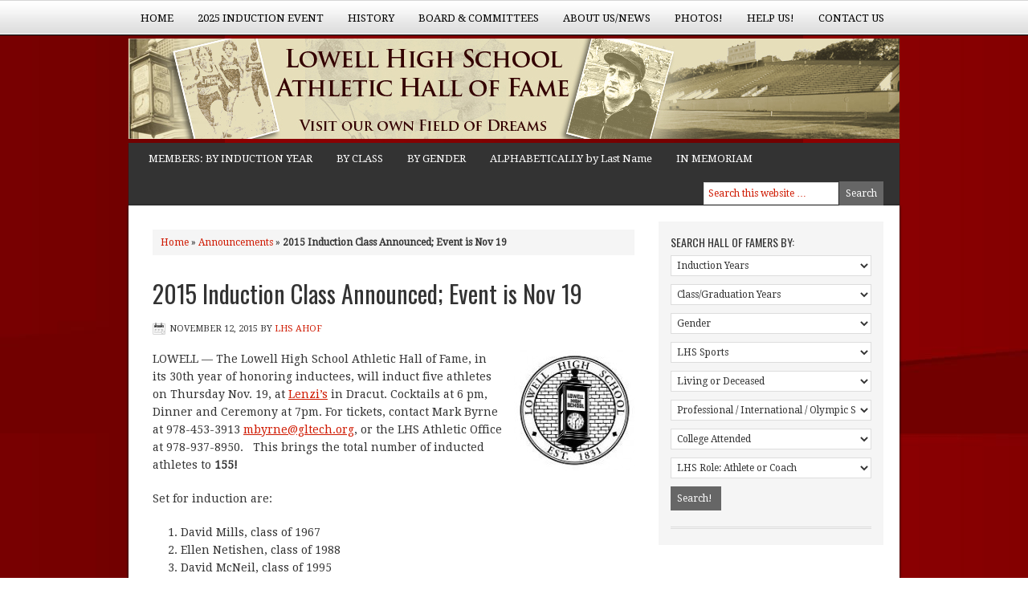

--- FILE ---
content_type: text/html; charset=UTF-8
request_url: http://www.lhsathletichalloffame.com/2014-induction-class-announced-event-is-nov-20/
body_size: 11449
content:
<!DOCTYPE html PUBLIC "-//W3C//DTD XHTML 1.0 Transitional//EN" "http://www.w3.org/TR/xhtml1/DTD/xhtml1-transitional.dtd">
<html xmlns="http://www.w3.org/1999/xhtml" lang="en-US" xml:lang="en-US" prefix="og: http://ogp.me/ns#">
<head profile="http://gmpg.org/xfn/11">
<meta http-equiv="Content-Type" content="text/html; charset=UTF-8" />
<title>2015 Induction Class Announced; Event is Nov 19 - Lowell High School Athletic Hall of Fame</title>
		<style type="text/css">
			#genesis-slider, #slides, .genesis-slider-wrap { height: 350px; width: 550px; }
			.slide-excerpt { width: 300px; }
			.slide-excerpt { bottom: 0; }
			.slide-excerpt { right: 0; }
			div.slider-next, div.slider-previous { top: 145px; }
		</style>
<!-- This site is optimized with the Yoast SEO plugin v9.1 - https://yoast.com/wordpress/plugins/seo/ -->
<link rel="canonical" href="http://www.lhsathletichalloffame.com/2014-induction-class-announced-event-is-nov-20/" />
<meta property="og:locale" content="en_US" />
<meta property="og:type" content="article" />
<meta property="og:title" content="2015 Induction Class Announced; Event is Nov 19 - Lowell High School Athletic Hall of Fame" />
<meta property="og:description" content="LOWELL — The Lowell High School Athletic Hall of Fame, in its 30th year of honoring inductees, will induct five athletes on Thursday Nov. 19, at Lenzi’s in Dracut. Cocktails at 6 pm, Dinner and Ceremony at 7pm. For tickets, contact Mark Byrne at 978-453-3913 mbyrne@gltech.org, or the LHS Athletic Office at 978-937-8950.   This brings the total &hellip;" />
<meta property="og:url" content="http://www.lhsathletichalloffame.com/2014-induction-class-announced-event-is-nov-20/" />
<meta property="og:site_name" content="Lowell High School Athletic Hall of Fame" />
<meta property="article:section" content="Announcements" />
<meta property="article:published_time" content="2015-11-12T16:02:25+00:00" />
<meta property="article:modified_time" content="2019-10-12T22:18:17+00:00" />
<meta property="og:updated_time" content="2019-10-12T22:18:17+00:00" />
<meta property="og:image" content="http://lhsathletichalloffame.com/wp-content/uploads/LHS-Logo1-150x150.jpg" />
<meta name="twitter:card" content="summary_large_image" />
<meta name="twitter:description" content="LOWELL — The Lowell High School Athletic Hall of Fame, in its 30th year of honoring inductees, will induct five athletes on Thursday Nov. 19, at Lenzi’s in Dracut. Cocktails at 6 pm, Dinner and Ceremony at 7pm. For tickets, contact Mark Byrne at 978-453-3913 mbyrne@gltech.org, or the LHS Athletic Office at 978-937-8950.   This brings the total [&hellip;]" />
<meta name="twitter:title" content="2015 Induction Class Announced; Event is Nov 19 - Lowell High School Athletic Hall of Fame" />
<meta name="twitter:image" content="http://www.lhsathletichalloffame.com/wp-content/uploads/LHS-Logo1.jpg" />
<script type='application/ld+json'>{"@context":"https:\/\/schema.org","@type":"BreadcrumbList","itemListElement":[{"@type":"ListItem","position":1,"item":{"@id":"http:\/\/www.lhsathletichalloffame.com\/","name":"Home"}},{"@type":"ListItem","position":2,"item":{"@id":"http:\/\/www.lhsathletichalloffame.com\/category\/announcements\/","name":"Announcements"}},{"@type":"ListItem","position":3,"item":{"@id":"http:\/\/www.lhsathletichalloffame.com\/2014-induction-class-announced-event-is-nov-20\/","name":"2015 Induction Class Announced; Event is Nov 19"}}]}</script>
<!-- / Yoast SEO plugin. -->

<link rel='dns-prefetch' href='//s.w.org' />
<link rel="alternate" type="application/rss+xml" title="Lowell High School Athletic Hall of Fame &raquo; Feed" href="http://www.lhsathletichalloffame.com/feed/" />
<link rel="alternate" type="application/rss+xml" title="Lowell High School Athletic Hall of Fame &raquo; Comments Feed" href="http://www.lhsathletichalloffame.com/comments/feed/" />
<link rel="alternate" type="application/rss+xml" title="Lowell High School Athletic Hall of Fame &raquo; 2015 Induction Class Announced; Event is Nov 19 Comments Feed" href="http://www.lhsathletichalloffame.com/2014-induction-class-announced-event-is-nov-20/feed/" />
<!-- This site uses the Google Analytics by MonsterInsights plugin v7.10.0 - Using Analytics tracking - https://www.monsterinsights.com/ -->
<script type="text/javascript" data-cfasync="false">
	var mi_version         = '7.10.0';
	var mi_track_user      = true;
	var mi_no_track_reason = '';
	
	var disableStr = 'ga-disable-UA-35399908-1';

	/* Function to detect opted out users */
	function __gaTrackerIsOptedOut() {
		return document.cookie.indexOf(disableStr + '=true') > -1;
	}

	/* Disable tracking if the opt-out cookie exists. */
	if ( __gaTrackerIsOptedOut() ) {
		window[disableStr] = true;
	}

	/* Opt-out function */
	function __gaTrackerOptout() {
	  document.cookie = disableStr + '=true; expires=Thu, 31 Dec 2099 23:59:59 UTC; path=/';
	  window[disableStr] = true;
	}
	
	if ( mi_track_user ) {
		(function(i,s,o,g,r,a,m){i['GoogleAnalyticsObject']=r;i[r]=i[r]||function(){
			(i[r].q=i[r].q||[]).push(arguments)},i[r].l=1*new Date();a=s.createElement(o),
			m=s.getElementsByTagName(o)[0];a.async=1;a.src=g;m.parentNode.insertBefore(a,m)
		})(window,document,'script','//www.google-analytics.com/analytics.js','__gaTracker');

		__gaTracker('create', 'UA-35399908-1', 'auto');
		__gaTracker('set', 'forceSSL', true);
		__gaTracker('send','pageview');
	} else {
		console.log( "" );
		(function() {
			/* https://developers.google.com/analytics/devguides/collection/analyticsjs/ */
			var noopfn = function() {
				return null;
			};
			var noopnullfn = function() {
				return null;
			};
			var Tracker = function() {
				return null;
			};
			var p = Tracker.prototype;
			p.get = noopfn;
			p.set = noopfn;
			p.send = noopfn;
			var __gaTracker = function() {
				var len = arguments.length;
				if ( len === 0 ) {
					return;
				}
				var f = arguments[len-1];
				if ( typeof f !== 'object' || f === null || typeof f.hitCallback !== 'function' ) {
					console.log( 'Not running function __gaTracker(' + arguments[0] + " ....) because you are not being tracked. " + mi_no_track_reason );
					return;
				}
				try {
					f.hitCallback();
				} catch (ex) {

				}
			};
			__gaTracker.create = function() {
				return new Tracker();
			};
			__gaTracker.getByName = noopnullfn;
			__gaTracker.getAll = function() {
				return [];
			};
			__gaTracker.remove = noopfn;
			window['__gaTracker'] = __gaTracker;
					})();
		}
</script>
<!-- / Google Analytics by MonsterInsights -->
		<script type="text/javascript">
			window._wpemojiSettings = {"baseUrl":"https:\/\/s.w.org\/images\/core\/emoji\/11\/72x72\/","ext":".png","svgUrl":"https:\/\/s.w.org\/images\/core\/emoji\/11\/svg\/","svgExt":".svg","source":{"concatemoji":"http:\/\/www.lhsathletichalloffame.com\/wp-includes\/js\/wp-emoji-release.min.js?ver=4.9.26"}};
			!function(e,a,t){var n,r,o,i=a.createElement("canvas"),p=i.getContext&&i.getContext("2d");function s(e,t){var a=String.fromCharCode;p.clearRect(0,0,i.width,i.height),p.fillText(a.apply(this,e),0,0);e=i.toDataURL();return p.clearRect(0,0,i.width,i.height),p.fillText(a.apply(this,t),0,0),e===i.toDataURL()}function c(e){var t=a.createElement("script");t.src=e,t.defer=t.type="text/javascript",a.getElementsByTagName("head")[0].appendChild(t)}for(o=Array("flag","emoji"),t.supports={everything:!0,everythingExceptFlag:!0},r=0;r<o.length;r++)t.supports[o[r]]=function(e){if(!p||!p.fillText)return!1;switch(p.textBaseline="top",p.font="600 32px Arial",e){case"flag":return s([55356,56826,55356,56819],[55356,56826,8203,55356,56819])?!1:!s([55356,57332,56128,56423,56128,56418,56128,56421,56128,56430,56128,56423,56128,56447],[55356,57332,8203,56128,56423,8203,56128,56418,8203,56128,56421,8203,56128,56430,8203,56128,56423,8203,56128,56447]);case"emoji":return!s([55358,56760,9792,65039],[55358,56760,8203,9792,65039])}return!1}(o[r]),t.supports.everything=t.supports.everything&&t.supports[o[r]],"flag"!==o[r]&&(t.supports.everythingExceptFlag=t.supports.everythingExceptFlag&&t.supports[o[r]]);t.supports.everythingExceptFlag=t.supports.everythingExceptFlag&&!t.supports.flag,t.DOMReady=!1,t.readyCallback=function(){t.DOMReady=!0},t.supports.everything||(n=function(){t.readyCallback()},a.addEventListener?(a.addEventListener("DOMContentLoaded",n,!1),e.addEventListener("load",n,!1)):(e.attachEvent("onload",n),a.attachEvent("onreadystatechange",function(){"complete"===a.readyState&&t.readyCallback()})),(n=t.source||{}).concatemoji?c(n.concatemoji):n.wpemoji&&n.twemoji&&(c(n.twemoji),c(n.wpemoji)))}(window,document,window._wpemojiSettings);
		</script>
		<style type="text/css">
img.wp-smiley,
img.emoji {
	display: inline !important;
	border: none !important;
	box-shadow: none !important;
	height: 1em !important;
	width: 1em !important;
	margin: 0 .07em !important;
	vertical-align: -0.1em !important;
	background: none !important;
	padding: 0 !important;
}
</style>
<link rel='stylesheet' id='agentpress-theme-css'  href='http://www.lhsathletichalloffame.com/wp-content/themes/agentpress-two/style.css?ver=2.5.3' type='text/css' media='all' />
<link rel='stylesheet' id='contact-form-7-css'  href='http://www.lhsathletichalloffame.com/wp-content/plugins/contact-form-7/includes/css/styles.css?ver=5.0.5' type='text/css' media='all' />
<link rel='stylesheet' id='genesis-social-profiles-menu-css'  href='http://www.lhsathletichalloffame.com/wp-content/plugins/genesis-social-profiles-menu/css/gspm-styles.css?ver=1.2' type='text/css' media='all' />
<link rel='stylesheet' id='slider_styles-css'  href='http://www.lhsathletichalloffame.com/wp-content/plugins/genesis-slider/style.css?ver=0.9.6' type='text/css' media='all' />
<script type='text/javascript' src='http://www.lhsathletichalloffame.com/wp-includes/js/jquery/jquery.js?ver=1.12.4'></script>
<script type='text/javascript' src='http://www.lhsathletichalloffame.com/wp-includes/js/jquery/jquery-migrate.min.js?ver=1.4.1'></script>
<script type='text/javascript' src='http://www.lhsathletichalloffame.com/wp-content/plugins/quote-rotator/js/jquery.sideswap.js?ver=4.9.26'></script>
<script type='text/javascript'>
/* <![CDATA[ */
var monsterinsights_frontend = {"js_events_tracking":"true","download_extensions":"doc,pdf,ppt,zip,xls,docx,pptx,xlsx","inbound_paths":"[]","home_url":"http:\/\/www.lhsathletichalloffame.com","hash_tracking":"false"};
/* ]]> */
</script>
<script type='text/javascript' src='http://www.lhsathletichalloffame.com/wp-content/plugins/google-analytics-for-wordpress/assets/js/frontend.min.js?ver=7.10.0'></script>
<!--[if lt IE 9]>
<script type='text/javascript' src='http://www.lhsathletichalloffame.com/wp-content/themes/genesis/lib/js/html5shiv.js?ver=3.7.3'></script>
<![endif]-->
<link rel='https://api.w.org/' href='http://www.lhsathletichalloffame.com/wp-json/' />
<link rel="EditURI" type="application/rsd+xml" title="RSD" href="http://www.lhsathletichalloffame.com/xmlrpc.php?rsd" />
<link rel="wlwmanifest" type="application/wlwmanifest+xml" href="http://www.lhsathletichalloffame.com/wp-includes/wlwmanifest.xml" /> 
<meta name="generator" content="WordPress 4.9.26" />
<link rel='shortlink' href='http://www.lhsathletichalloffame.com/?p=3191' />
<link rel="alternate" type="application/json+oembed" href="http://www.lhsathletichalloffame.com/wp-json/oembed/1.0/embed?url=http%3A%2F%2Fwww.lhsathletichalloffame.com%2F2014-induction-class-announced-event-is-nov-20%2F" />
<link rel="alternate" type="text/xml+oembed" href="http://www.lhsathletichalloffame.com/wp-json/oembed/1.0/embed?url=http%3A%2F%2Fwww.lhsathletichalloffame.com%2F2014-induction-class-announced-event-is-nov-20%2F&#038;format=xml" />
<link rel="icon" href="http://www.lhsathletichalloffame.com/wp-content/themes/agentpress-two/images/favicon.ico" />
<link rel="pingback" href="http://www.lhsathletichalloffame.com/xmlrpc.php" />
<script type="text/javascript">

  var _gaq = _gaq || [];
  _gaq.push(['_setAccount', 'UA-35399908-1']);
  _gaq.push(['_trackPageview']);

  (function() {
    var ga = document.createElement('script'); ga.type = 'text/javascript'; ga.async = true;
    ga.src = ('https:' == document.location.protocol ? 'https://ssl' : 'http://www') + '.google-analytics.com/ga.js';
    var s = document.getElementsByTagName('script')[0]; s.parentNode.insertBefore(ga, s);
  })();

</script><style type="text/css">#header { background: url(http://www.lhsathletichalloffame.com/wp-content/uploads/1-header-11.png) no-repeat !important; }</style>
		<script type="text/javascript">
		jQuery.noConflict();
		(function($)
		{
			$(window).load(function()
			{
				$('#rotated_quotes_3' ).sideswap({
					navigation : false,
					transition_speed : 200,
					display_time : 200				});
			});
		})(jQuery);
		</script>
		<style type="text/css">
			#rotated_quotes_3			{	
				min-height: 200px;
			}
			.rotated_quote
			{
				min-height: 200px;
				position: absolute;
				top: 0;
				left: 0;
			}
					</style>
		<style type="text/css" id="custom-background-css">
body.custom-background { background-image: url("http://lhsathletichalloffame.com/wp-content/uploads/Slide-1-background.jpg"); background-position: center top; background-size: auto; background-repeat: repeat; background-attachment: scroll; }
</style>
</head>
<body class="post-template-default single single-post postid-3191 single-format-standard custom-background gspm custom-header header-image content-sidebar agentpress-gray"><div id="wrap"><div id="subnav"><div class="wrap"><ul id="menu-secondary-navigation" class="menu genesis-nav-menu menu-secondary js-superfish"><li id="menu-item-672" class="menu-item menu-item-type-custom menu-item-object-custom menu-item-672"><a href="http://lhsathletichalloffame.com">Home</a></li>
<li id="menu-item-1054" class="menu-item menu-item-type-post_type menu-item-object-page menu-item-has-children menu-item-1054"><a href="http://www.lhsathletichalloffame.com/induction/">2025 Induction Event</a>
<ul class="sub-menu">
	<li id="menu-item-3431" class="menu-item menu-item-type-post_type menu-item-object-post menu-item-3431"><a href="http://www.lhsathletichalloffame.com/2021-induction-class-announced-event-nov-18/">2020 Induction Class Announced</a></li>
	<li id="menu-item-1705" class="menu-item menu-item-type-post_type menu-item-object-page menu-item-1705"><a href="http://www.lhsathletichalloffame.com/induction/applications-and-nominations/">Applications and Nominations</a></li>
	<li id="menu-item-1818" class="menu-item menu-item-type-post_type menu-item-object-page menu-item-1818"><a href="http://www.lhsathletichalloffame.com/induction/medals-plaques-dvds/">Medals, Plaques &#038; DVDs</a></li>
</ul>
</li>
<li id="menu-item-771" class="menu-item menu-item-type-post_type menu-item-object-page menu-item-has-children menu-item-771"><a href="http://www.lhsathletichalloffame.com/history-lhs-athletic-hall-of-fame/">History</a>
<ul class="sub-menu">
	<li id="menu-item-1970" class="menu-item menu-item-type-post_type menu-item-object-page menu-item-1970"><a href="http://www.lhsathletichalloffame.com/history-lhs-athletic-hall-of-fame/the-road-to-1986/">The Road to 1986…</a></li>
	<li id="menu-item-1879" class="menu-item menu-item-type-post_type menu-item-object-page menu-item-1879"><a href="http://www.lhsathletichalloffame.com/history-lhs-athletic-hall-of-fame/historical-programs/">Historical Programs</a></li>
	<li id="menu-item-1706" class="menu-item menu-item-type-post_type menu-item-object-page menu-item-1706"><a href="http://www.lhsathletichalloffame.com/history-lhs-athletic-hall-of-fame/did-you-know/">Did you know?</a></li>
	<li id="menu-item-1995" class="menu-item menu-item-type-post_type menu-item-object-page menu-item-1995"><a href="http://www.lhsathletichalloffame.com/history-lhs-athletic-hall-of-fame/cawley-stadium-martin-alumni-athletic-complex/">Cawley Stadium &#038; Martin-Alumni Athletic Complex</a></li>
</ul>
</li>
<li id="menu-item-772" class="menu-item menu-item-type-post_type menu-item-object-page menu-item-has-children menu-item-772"><a href="http://www.lhsathletichalloffame.com/board/">Board &#038; Committees</a>
<ul class="sub-menu">
	<li id="menu-item-1820" class="menu-item menu-item-type-post_type menu-item-object-page menu-item-1820"><a href="http://www.lhsathletichalloffame.com/board/sponsors/">Sponsors</a></li>
</ul>
</li>
<li id="menu-item-1053" class="menu-item menu-item-type-post_type menu-item-object-page menu-item-has-children menu-item-1053"><a href="http://www.lhsathletichalloffame.com/news-media/">About Us/News</a>
<ul class="sub-menu">
	<li id="menu-item-2090" class="menu-item menu-item-type-post_type menu-item-object-page menu-item-2090"><a href="http://www.lhsathletichalloffame.com/news-media/site-news/">Site News &#038; Updates</a></li>
	<li id="menu-item-1877" class="menu-item menu-item-type-post_type menu-item-object-page menu-item-1877"><a href="http://www.lhsathletichalloffame.com/news-media/lhs-athletic-hall-of-fame-video/">LHS Athletic Hall of Fame Video</a></li>
	<li id="menu-item-2093" class="menu-item menu-item-type-post_type menu-item-object-page menu-item-2093"><a href="http://www.lhsathletichalloffame.com/news-media/whats-on-our-logo/">What&#8217;s on our logo?</a></li>
</ul>
</li>
<li id="menu-item-1878" class="menu-item menu-item-type-post_type menu-item-object-page menu-item-has-children menu-item-1878"><a href="http://www.lhsathletichalloffame.com/photo-galleries/">Photos!</a>
<ul class="sub-menu">
	<li id="menu-item-2270" class="menu-item menu-item-type-post_type menu-item-object-page menu-item-2270"><a href="http://www.lhsathletichalloffame.com/photo-galleries/annual-induction-event-photos/">Annual Induction Event Photos</a></li>
	<li id="menu-item-2497" class="menu-item menu-item-type-post_type menu-item-object-page menu-item-2497"><a href="http://www.lhsathletichalloffame.com/photo-galleries/hall-of-famers-individual-photos/">Hall of Famers: Individual Photos</a></li>
	<li id="menu-item-2563" class="menu-item menu-item-type-post_type menu-item-object-page menu-item-2563"><a href="http://www.lhsathletichalloffame.com/photo-galleries/girl-power-photos-of-our-female-lhs-athletic-hall-of-famers/">&#8220;Girl Power:&#8221;  Photos of our Female LHS Athletic Hall of Famers</a></li>
	<li id="menu-item-2652" class="menu-item menu-item-type-post_type menu-item-object-page menu-item-2652"><a href="http://www.lhsathletichalloffame.com/photo-galleries/the-coaches-see-them-in-action/">The Coaches: See them in action</a></li>
	<li id="menu-item-2564" class="menu-item menu-item-type-post_type menu-item-object-page menu-item-2564"><a href="http://www.lhsathletichalloffame.com/photo-galleries/the-sketches-photos-and-cartoons-from-the-past/">&#8220;The Sketches&#8221; Photos and Cartoons from the Past</a></li>
	<li id="menu-item-2573" class="menu-item menu-item-type-post_type menu-item-object-page menu-item-2573"><a href="http://www.lhsathletichalloffame.com/photo-galleries/the-lookout-a-beloved-old-column/">&#8220;The Lookout:&#8221;  A Beloved Old Column</a></li>
</ul>
</li>
<li id="menu-item-1052" class="menu-item menu-item-type-post_type menu-item-object-page menu-item-has-children menu-item-1052"><a href="http://www.lhsathletichalloffame.com/help-us/">Help Us!</a>
<ul class="sub-menu">
	<li id="menu-item-2067" class="menu-item menu-item-type-post_type menu-item-object-page menu-item-2067"><a href="http://www.lhsathletichalloffame.com/help-us/will-you-help-us/">Will you help us?</a></li>
</ul>
</li>
<li id="menu-item-694" class="menu-item menu-item-type-post_type menu-item-object-page menu-item-694"><a href="http://www.lhsathletichalloffame.com/contact/">Contact Us</a></li>
</ul></div></div><div id="header"><div class="wrap"><div id="title-area"><p id="title"><a href="http://www.lhsathletichalloffame.com/">Lowell High School Athletic Hall of Fame</a></p><p id="description">LHS Athletic Hall of Fame, with over 200 athletes inducted since 1986</p></div><div class="widget-area header-widget-area"><div id="custom_html-2" class="widget_text widget widget_custom_html"><div class="widget_text widget-wrap"><div class="textwidget custom-html-widget"><script type="text/javascript">

</script></div></div></div>
</div></div></div><div id="nav"><div class="wrap"><ul id="menu-primary-navigation" class="menu genesis-nav-menu menu-primary js-superfish"><li id="menu-item-820" class="menu-item menu-item-type-post_type menu-item-object-page menu-item-820"><a href="http://www.lhsathletichalloffame.com/hall-of-fame-members-by-year-of-induction/">MEMBERS:      BY INDUCTION YEAR</a></li>
<li id="menu-item-821" class="menu-item menu-item-type-post_type menu-item-object-page menu-item-821"><a href="http://www.lhsathletichalloffame.com/hall-of-fame-members-by-year-of-graduation/">BY CLASS</a></li>
<li id="menu-item-822" class="menu-item menu-item-type-post_type menu-item-object-page menu-item-822"><a href="http://www.lhsathletichalloffame.com/hall-of-fame-members-by-gender/">BY GENDER</a></li>
<li id="menu-item-825" class="menu-item menu-item-type-post_type menu-item-object-page menu-item-825"><a href="http://www.lhsathletichalloffame.com/hall-of-fame-members-alphabetically/">ALPHABETICALLY by Last Name</a></li>
<li id="menu-item-1675" class="menu-item menu-item-type-post_type menu-item-object-page menu-item-1675"><a href="http://www.lhsathletichalloffame.com/in-memoriam/">IN MEMORIAM</a></li>
<li class="right search"><form method="get" class="searchform search-form" action="http://www.lhsathletichalloffame.com/" role="search" ><input type="text" value="Search this website &#x2026;" name="s" class="s search-input" onfocus="if (&#039;Search this website &#x2026;&#039; === this.value) {this.value = &#039;&#039;;}" onblur="if (&#039;&#039; === this.value) {this.value = &#039;Search this website &#x2026;&#039;;}" /><input type="submit" class="searchsubmit search-submit" value="Search" /></form></li></ul></div></div><div id="inner"><div class="wrap"><div id="content-sidebar-wrap"><div id="content" class="hfeed"><div class="breadcrumb" itemscope itemtype="https://schema.org/BreadcrumbList"><span><span><a href="http://www.lhsathletichalloffame.com/" >Home</a> » <span><a href="http://www.lhsathletichalloffame.com/category/announcements/" >Announcements</a> » <strong class="breadcrumb_last">2015 Induction Class Announced; Event is Nov 19</strong></span></span></span></div><div class="post-3191 post type-post status-publish format-standard has-post-thumbnail hentry category-announcements entry"><h1 class="entry-title">2015 Induction Class Announced; Event is Nov 19</h1>
<div class="post-info"><span class="date published time" title="2015-11-12T11:02:25+00:00">November 12, 2015</span>  By <span class="author vcard"><span class="fn"><a href="http://www.lhsathletichalloffame.com/author/lhsadmin/" rel="author">LHS AHOF</a></span></span>  </div><div class="entry-content"><p><a href="http://lhsathletichalloffame.com/wp-content/uploads/LHS-Logo1.jpg"><img class="alignright size-thumbnail wp-image-2113" title="LHS Logo" src="http://lhsathletichalloffame.com/wp-content/uploads/LHS-Logo1-150x150.jpg" alt="" width="150" height="150" srcset="http://www.lhsathletichalloffame.com/wp-content/uploads/LHS-Logo1-150x150.jpg 150w, http://www.lhsathletichalloffame.com/wp-content/uploads/LHS-Logo1-100x100.jpg 100w, http://www.lhsathletichalloffame.com/wp-content/uploads/LHS-Logo1.jpg 160w" sizes="(max-width: 150px) 100vw, 150px" /></a>LOWELL — The Lowell High School Athletic Hall of Fame, in its 30th year of honoring inductees, will induct five athletes on Thursday Nov. 19, at <a href="http://lenzicatering.webs.com/">Lenzi’s</a> in Dracut. Cocktails at 6 pm, Dinner and Ceremony at 7pm. For tickets, contact Mark Byrne at 978-453-3913 <a href="mailto:mbyrne@gltech.org">mbyrne@gltech.org</a>, or the LHS Athletic Office at 978-937-8950.   This brings the total number of inducted athletes to<strong> 155!</strong></p>
<p>Set for induction are:</p>
<ol>
<li>
<div>David Mills, class of 1967</div>
</li>
<li>
<div>Ellen Netishen, class of 1988</div>
</li>
<li>
<div>David McNeil, class of 1995</div>
</li>
<li>
<div>Casey Boyle, class of 2005</div>
</li>
<li>
<div>Brian Gagnon, class of 2005</div>
</li>
</ol>
<p>&nbsp;</p>
<!--<rdf:RDF xmlns:rdf="http://www.w3.org/1999/02/22-rdf-syntax-ns#"
			xmlns:dc="http://purl.org/dc/elements/1.1/"
			xmlns:trackback="http://madskills.com/public/xml/rss/module/trackback/">
		<rdf:Description rdf:about="http://www.lhsathletichalloffame.com/2014-induction-class-announced-event-is-nov-20/"
    dc:identifier="http://www.lhsathletichalloffame.com/2014-induction-class-announced-event-is-nov-20/"
    dc:title="2015 Induction Class Announced; Event is Nov 19"
    trackback:ping="http://www.lhsathletichalloffame.com/2014-induction-class-announced-event-is-nov-20/trackback/" />
</rdf:RDF>-->
</div><div class="post-meta"><span class="categories">Filed Under: <a href="http://www.lhsathletichalloffame.com/category/announcements/" rel="category tag">Announcements</a></span> </div></div></div><div id="sidebar" class="sidebar widget-area"><div id="property-search-5" class="widget property-search"><div class="widget-wrap"><h4 class="widget-title widgettitle">Search Hall of Famers by:</h4>
<form role="search" method="get" id="searchform" action="http://www.lhsathletichalloffame.com/" ><input type="hidden" value="" name="s" /><input type="hidden" value="listing" name="post_type" /><select name='inductionyear' id='inductionyear' class='agentpress-taxonomy'>
	<option value=""  selected='selected'>Induction Years</option>
	<option value='1986' >1986, The First Induction Year!</option>
	<option value='1989' >1989</option>
	<option value='1990' >1990</option>
	<option value='1991' >1991</option>
	<option value='1987' >1987</option>
	<option value='1988' >1988</option>
	<option value='1997' >1997</option>
	<option value='1996' >1996</option>
	<option value='1998' >1998</option>
	<option value='1995' >1995</option>
	<option value='1993' >1993</option>
	<option value='1994' >1994</option>
	<option value='1992' >1992</option>
	<option value='1999' >1999</option>
	<option value='2000' >2000</option>
	<option value='2001' >2001</option>
	<option value='2002' >2002</option>
	<option value='2003' >2003</option>
	<option value='2004' >2004</option>
	<option value='2005' >2005</option>
	<option value='2006' >2006</option>
	<option value='2007' >2007</option>
	<option value='2008' >2008</option>
	<option value='2009' >2009</option>
	<option value='2010' >2010</option>
	<option value='2011' >2011</option>
	<option value='2012' >2012</option>
	<option value='2013' >2013</option>
	<option value='2014' >2014</option>
	<option value='2015' >2015</option>
	<option value='2016' >2016</option>
</select><select name='classgraduationyear' id='classgraduationyear' class='agentpress-taxonomy'>
	<option value=""  selected='selected'>Class/Graduation Years</option>
	<option value='1968' >1968</option>
	<option value='1973' >1973</option>
	<option value='1987' >1987</option>
	<option value='1954' >1954</option>
	<option value='1937' >1937</option>
	<option value='1938' >1938</option>
	<option value='1957' >1957</option>
	<option value='1967' >1967</option>
	<option value='1971' >1971</option>
	<option value='1981' >1981</option>
	<option value='1991' >1991</option>
	<option value='1996' >1996</option>
	<option value='1950' >1950</option>
	<option value='1956' >1956</option>
	<option value='1949' >1949</option>
	<option value='1964' >1964</option>
	<option value='1972' >1972</option>
	<option value='1975' >1975</option>
	<option value='1978' >1978</option>
	<option value='1979' >1979</option>
	<option value='1983' >1983</option>
	<option value='1985' >1985</option>
	<option value='1986-2' >1986</option>
	<option value='1994' >1994</option>
	<option value='1940' >1940</option>
	<option value='1944' >1944</option>
	<option value='1912' >1912</option>
	<option value='1929' >1929</option>
	<option value='1931' >1931</option>
	<option value='1935' >1935</option>
	<option value='1961' >1961</option>
	<option value='1962' >1962</option>
	<option value='1970' >1970</option>
	<option value='1974' >1974</option>
	<option value='1976' >1976</option>
	<option value='1988' >1988</option>
	<option value='1990' >1990</option>
	<option value='1997' >1997</option>
	<option value='1998' >1998</option>
	<option value='2001' >2001</option>
	<option value='2005' >2005</option>
	<option value='2002' >2002</option>
	<option value='2003' >2003</option>
	<option value='1953' >1953</option>
	<option value='1948' >1948</option>
	<option value='1951' >1951</option>
	<option value='1942' >1942</option>
	<option value='1945' >1945</option>
	<option value='1946' >1946</option>
	<option value='1947' >1947</option>
	<option value='1952' >1952</option>
	<option value='1905' >1905</option>
	<option value='1917' >1917</option>
	<option value='1921' >1921</option>
	<option value='1923' >1923</option>
	<option value='1924' >1924</option>
	<option value='1928' >1928</option>
	<option value='1930' >1930</option>
	<option value='1932' >1932</option>
	<option value='1936' >1936</option>
	<option value='1939' >1939</option>
	<option value='1960' >1960</option>
	<option value='1963' >1963</option>
	<option value='1965' >1965</option>
	<option value='1966' >1966</option>
	<option value='1980' >1980</option>
	<option value='1982' >1982</option>
	<option value='1989' >1989</option>
	<option value='1992' >1992</option>
	<option value='1993' >1993</option>
	<option value='1995' >1995</option>
	<option value='2000' >2000</option>
	<option value='2004' >2004</option>
	<option value='did-not-attend-lhs-as-a-student' >Did not attend LHS as a student</option>
	<option value='2006' >2006</option>
</select><select name='gender' id='gender' class='agentpress-taxonomy'>
	<option value=""  selected='selected'>Gender</option>
	<option value='male' >Male</option>
	<option value='female' >Female</option>
</select><select name='lhssports' id='lhssports' class='agentpress-taxonomy'>
	<option value=""  selected='selected'>LHS Sports</option>
	<option value='football' >Football</option>
	<option value='track-andor-cross-country' >Track and/or Cross Country</option>
	<option value='baseball' >Baseball</option>
	<option value='basketball' >Basketball</option>
	<option value='wrestling' >Wrestling</option>
	<option value='softball' >Softball</option>
	<option value='swimming' >Swimming</option>
	<option value='golf' >Golf</option>
	<option value='soccer' >Soccer</option>
	<option value='volleyball' >Volleyball</option>
	<option value='hockey' >Hockey</option>
	<option value='field-hockey' >Field Hockey</option>
	<option value='gymnastics' >Gymnastics</option>
	<option value='tennis' >Tennis</option>
</select><select name='livingdeceased' id='livingdeceased' class='agentpress-taxonomy'>
	<option value=""  selected='selected'>Living or Deceased</option>
	<option value='living' >Living</option>
	<option value='deceased' >Deceased</option>
</select><select name='professionalinternationalolympic' id='professionalinternationalolympic' class='agentpress-taxonomy'>
	<option value=""  selected='selected'>Professional / International / Olympic Sports</option>
	<option value='green-bay-packers' >Green Bay Packers</option>
	<option value='philadelphia-athletics' >Philadelphia Athletics</option>
	<option value='played-in-baltimore-orioles-farm-system' >played in Baltimore Orioles farm system</option>
	<option value='signed-contract-with-boston-red-sox' >Signed contract with Boston Red Sox</option>
	<option value='played-soccer-professionally-in-greece-and-lowell' >Played soccer professionally in Greece and Lowell</option>
	<option value='scouted-by-the-nfl-invited-to-nfl-training-combine' >Scouted by the NFL; invited to NFL Training Combine</option>
	<option value='philadelphia-eagles-nfl' >Philadelphia Eagles-NFL</option>
	<option value='pittsburgh-pirates-baseball-organization' >Pittsburgh Pirates baseball organization</option>
	<option value='semi-pro-level-in-football-nashua-colts-team-captain-basketball-lowell-town-league-and-baseball-nashua-dodgers' >Semi-pro level in football (Nashua Colts- Team Captain), basketball (Lowell Town League) and baseball (Nashua Dodgers)</option>
	<option value='competed-in-wrestling-us-olympic-trials-1968-and-1976' >Competed in Wrestling US Olympic trials 1968 and 1976</option>
	<option value='drafted-by-the-n-f-l-s-washington-redskins' >Drafted by the N.F.L.'s Washington Redskins</option>
	<option value='played-football-for-the-new-york-jets-and-the-minnesota-vikings' >Played football for the New York Jets and the Minnesota Vikings</option>
	<option value='pittsburgh-usfl' >Played football for Pittsburgh (USFL); tryout with the Green Bay Packers</option>
	<option value='scouted-by-the-brooklyn-dodgers' >Scouted by the Brooklyn Dodgers</option>
	<option value='tryouts-with-the-denver-broncos-and-toronto-argonauts' >Tryouts with the Denver Broncos and Toronto Argonauts</option>
	<option value='played-for-new-york-jets' >Played for New York Jets</option>
	<option value='professional-golfers-association-pga-of-america' >Professional Golfers' Association (PGA) of America</option>
	<option value='professional-baseball-for-frontier-league-including-the-brockton-sox' >Professional Baseball for Frontier League, including the Brockton Sox</option>
	<option value='baseball-for-the-philadelphia-as' >Baseball for the Philadelphia A's</option>
	<option value='played-baseball-for-the-brooklyn-dodgers' >Played baseball for the Brooklyn Dodgers</option>
	<option value='olympic-wrestling-trials-district-i-3rd-place-1972' >Olympic Wrestling Trials, District I, 3rd place, 1972</option>
	<option value='signed-contract-with-the-new-york-yankees' >Signed contract with the New York Yankees</option>
	<option value='played-semi-pro-football' >Played semi-pro football</option>
	<option value='played-semi-pro-football-basketball-and-baseball' >Played semi-pro football, basketball and baseball</option>
	<option value='competed-in-national-golf-tournaments-professional-level' >Competed in national golf tournaments at the professional level</option>
	<option value='played-semi-pro-baseball-and-football-in-lowell' >Played semi-pro baseball and football in Lowell</option>
	<option value='invitational-tryout-with-minnesota-twins-baseball' >Invitational Tryout with Minnesota Twins baseball</option>
	<option value='signed-with-the-boston-celtics-and-played-in-continental-basketball-association' >Signed with the Boston Celtics and played in Continental Basketball Association</option>
	<option value='competed-in-the-olympic-trials' >Competed in the Olympic Trials</option>
	<option value='professional-triathlete' >Professional Triathlete</option>
	<option value='signed-with-boston-red-sox-as-a-pitcher' >Signed with Boston Red Sox as a pitcher</option>
	<option value='2012-olympic-trials' >2012 Olympic Trials</option>
</select><select name='college' id='college' class='agentpress-taxonomy'>
	<option value=""  selected='selected'>College Attended</option>
	<option value='umas-lowell-lowell-techlowell-state-college' >University of Mass, Lowell/Lowell Tech/Lowell State College</option>
	<option value='university-of-massachusetts' >University of Massachusetts</option>
	<option value='holy-cross-college' >Holy Cross College</option>
	<option value='boston-college' >Boston College</option>
	<option value='boston-university' >Boston University</option>
	<option value='harvard-college' >Harvard College</option>
	<option value='university-of-mass-amherst' >University of Mass, Amherst</option>
	<option value='fordham-university' >Fordham University</option>
	<option value='notre-dame-university' >Notre Dame University</option>
	<option value='university-of-georgia' >University of Georgia</option>
	<option value='university-of-connecticut' >University of Connecticut</option>
	<option value='american-international-college' >American International College</option>
	<option value='colby-college' >Colby College</option>
	<option value='fitchburg-state-college' >Fitchburg State College</option>
	<option value='georgetown-university' >Georgetown University</option>
	<option value='yale-university' >Yale University</option>
	<option value='university-of-southern-california' >University of Southern California</option>
	<option value='university-of-rhode-island' >University of Rhode Island</option>
	<option value='university-of-pittsburg' >University of Pittsburg</option>
	<option value='university-of-new-hampshire' >University of New Hampshire</option>
	<option value='university-of-miami' >University of Miami</option>
	<option value='university-of-maine' >University of Maine</option>
	<option value='northeastern-university' >Northeastern University</option>
	<option value='montclair-nj-state-college' >Montclair (NJ) State College</option>
	<option value='louisiana-state-university' >Louisiana State University</option>
	<option value='university-of-vermont' >University of Vermont</option>
	<option value='arizona-western-university' >Arizona Western University</option>
	<option value='arnold-college' >Arnold College</option>
	<option value='baldwin-wallace-college' >Baldwin-Wallace College</option>
	<option value='boston-state-college' >Boston State College</option>
	<option value='brown-university' >Brown University</option>
	<option value='central-connecticut-university' >Central Connecticut University</option>
	<option value='clarion-state' >Clarion State</option>
	<option value='colgate-university' >Colgate University</option>
	<option value='dartmouth-college' >Dartmouth College</option>
	<option value='west-point' >West Point</option>
	<option value='villanova-university' >Villanova University</option>
	<option value='university-of-pennsylvania' >University of Pennsylvania</option>
	<option value='university-of-houston' >University of Houston</option>
	<option value='university-of-florida' >University of Florida</option>
	<option value='trinity-college' >Trinity College</option>
	<option value='tilton-junior-college' >Tilton Junior College</option>
	<option value='texas-christian-university' >Texas Christian University</option>
	<option value='tampa-university' >Tampa University</option>
	<option value='syracuse-university' >Syracuse University</option>
	<option value='seton-hall-university' >Seton Hall University</option>
	<option value='saddleback-junior-college' >Saddleback Junior College</option>
	<option value='posse-nisson-school' >Posse Nisson School</option>
	<option value='norwich-university' >Norwich University</option>
	<option value='mount-holyoke-college' >Mount Holyoke College</option>
	<option value='michigan-state-university' >Michigan State University</option>
	<option value='merrimack-college' >Merrimack College</option>
	<option value='memphis-state-university' >Memphis State University</option>
	<option value='johnson-and-wales-college' >Johnson and Wales College</option>
	<option value='iowa-state-university' >Iowa State University</option>
	<option value='iona-college' >Iona College</option>
	<option value='idaho-state-university' >Idaho State University</option>
	<option value='springfield-college' >Springfield College</option>
	<option value='university-of-illinois' >University of Illinois</option>
	<option value='cheshire-academy' >Cheshire Academy</option>
	<option value='providence-college' >Providence College</option>
	<option value='williams-college' >Williams College</option>
	<option value='university-of-michigan' >University of Michigan</option>
	<option value='plymouth-state' >Plymouth State</option>
	<option value='north-carolina-greensboro' >North Carolina-Greensboro</option>
	<option value='rollins-college' >Rollins College</option>
</select><select name='athletecoachteacheradmin' id='athletecoachteacheradmin' class='agentpress-taxonomy'>
	<option value=""  selected='selected'>LHS Role: Athlete or Coach</option>
	<option value='lhs-athlete-only' >LHS Athlete (only)</option>
	<option value='lhs-athlete-coach-teacher-admin' >LHS Athlete, plus LHS Coach/Teacher/Admin</option>
	<option value='lhs-coach-teacher-admin-not-student' >LHS Coach/Teacher/Admin (didn't attend LHS)</option>
</select><input type="submit" id="searchsubmit" class="searchsubmit" value="Search! " />
		<div class="clear"></div>
	</form></div></div>
</div></div></div></div><div id="footer-widgets" class="footer-widgets"><div class="wrap"><div class="widget-area footer-widgets-1 footer-widget-area"><div id="text-4" class="widget widget_text"><div class="widget-wrap">			<div class="textwidget"><p>
<center><b>We are all appreciative of the <a href="http://lhsathletichalloffame.com/?page_id=1972" target="_blank">Board of Directors and Selection Committees</a> for their hard work since 1986.</b></center></p>
</div>
		</div></div>
</div></div></div><div id="footer" class="footer"><div class="wrap"><div class="gototop"><p><a href="#wrap" rel="nofollow">Return to top of page</a></p></div><div class="creds"><p>Copyright &#x000A9;&nbsp;2026 &#x000B7;<a href="http://www.studiopress.com/themes/agentpress">AgentPress Theme</a> &middot; <a href="http://my.studiopress.com/themes/genesis/">Genesis Framework</a> by <a href="http://www.studiopress.com/">StudioPress</a> &middot; <a href="http://wordpress.org/">WordPress</a> &middot; <a rel="nofollow" href="http://www.lhsathletichalloffame.com/wp-login.php">Log in</a></p></div></div></div></div><p style="text-align: right; color: rgb(255, 255, 255); margin-top: -40px; font-size: 12px; margin-right: 192px; font-family: 'Droid Serif',arial,serif;"><a style="color: rgb(204, 204, 204); text-decoration: none;" href="http://lhsathletichalloffame.com/" target="_blank">http://LHSAthleticHallofFame.com </a>Copyright 2010-2014, Lowell High School Athletic Hall of Fame. All rights reserved<br>Many thanks to the <a target="_blank" href="http://www.lowellsun.com" style="color: rgb(204, 204, 204);">Lowell Sun </a>for preserving all our articles, photos and memories throughout the years.</p><script type='text/javascript'>jQuery(document).ready(function($) {$(".myController").jFlow({controller: ".jFlowControl",slideWrapper : "#jFlowSlider",slides: "#slides",selectedWrapper: "jFlowSelected",width: "550px",height: "350px",timer: 4000,duration: 800,loop: 1,effect: "right",prev: ".slider-previous",next: ".slider-next",auto: true});});</script><script type='text/javascript'>
/* <![CDATA[ */
var wpcf7 = {"apiSettings":{"root":"http:\/\/www.lhsathletichalloffame.com\/wp-json\/contact-form-7\/v1","namespace":"contact-form-7\/v1"},"recaptcha":{"messages":{"empty":"Please verify that you are not a robot."}}};
/* ]]> */
</script>
<script type='text/javascript' src='http://www.lhsathletichalloffame.com/wp-content/plugins/contact-form-7/includes/js/scripts.js?ver=5.0.5'></script>
<script type='text/javascript' src='http://www.lhsathletichalloffame.com/wp-includes/js/comment-reply.min.js?ver=4.9.26'></script>
<script type='text/javascript' src='http://www.lhsathletichalloffame.com/wp-includes/js/hoverIntent.min.js?ver=1.8.1'></script>
<script type='text/javascript' src='http://www.lhsathletichalloffame.com/wp-content/themes/genesis/lib/js/menu/superfish.js?ver=1.7.5'></script>
<script type='text/javascript' src='http://www.lhsathletichalloffame.com/wp-content/themes/genesis/lib/js/menu/superfish.args.js?ver=2.5.3'></script>
<script type='text/javascript' src='http://www.lhsathletichalloffame.com/wp-content/themes/genesis/lib/js/menu/superfish.compat.js?ver=2.5.3'></script>
<script type='text/javascript' src='http://www.lhsathletichalloffame.com/wp-content/plugins/genesis-slider/js/jflow.plus.js?ver=0.9.6'></script>
<script type='text/javascript' src='http://www.lhsathletichalloffame.com/wp-includes/js/wp-embed.min.js?ver=4.9.26'></script>
</body><script>'undefined'=== typeof _trfq || (window._trfq = []);'undefined'=== typeof _trfd && (window._trfd=[]),_trfd.push({'tccl.baseHost':'secureserver.net'},{'ap':'cpsh-oh'},{'server':'p3plzcpnl505179'},{'dcenter':'p3'},{'cp_id':'7872220'},{'cp_cache':''},{'cp_cl':'8'}) // Monitoring performance to make your website faster. If you want to opt-out, please contact web hosting support.</script><script src='https://img1.wsimg.com/traffic-assets/js/tccl.min.js'></script></html>


--- FILE ---
content_type: text/plain
request_url: https://www.google-analytics.com/j/collect?v=1&_v=j102&a=128727232&t=pageview&_s=1&dl=http%3A%2F%2Fwww.lhsathletichalloffame.com%2F2014-induction-class-announced-event-is-nov-20%2F&ul=en-us%40posix&dt=2015%20Induction%20Class%20Announced%3B%20Event%20is%20Nov%2019%20-%20Lowell%20High%20School%20Athletic%20Hall%20of%20Fame&sr=1280x720&vp=1280x720&_u=YEBAAUABCAAAACAAI~&jid=2004184907&gjid=567600802&cid=110558570.1770033148&tid=UA-35399908-1&_gid=1591107737.1770033148&_r=1&_slc=1&z=2030459692
body_size: -289
content:
2,cG-624WMHXLN2